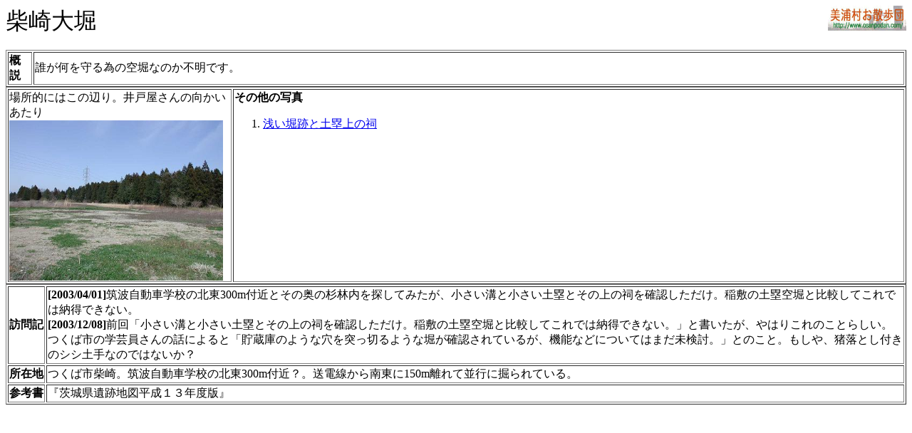

--- FILE ---
content_type: text/html
request_url: http://www.asahi-net.or.jp/~DG8H-NSYM/sibazaki-ohori.html
body_size: 1042
content:
<!DOCTYPE HTML PUBLIC "-//W3C//DTD HTML 4.01 Frameset//EN" "http://www.w3.org/TR/REC-html4/loose.dtd">

<HTML>

<HEAD>
<TITLE>�č��x</TITLE>
</HEAD>

<BODY>
<FONT SIZE=6>�č��x</FONT>
<A HREF="http://www.asahi-net.or.jp/~DG8H-NSYM/" TARGET="_blank"><IMG SRC="image/title-hidume.gif" WIDTH="110" HEIGHT="35" BORDER="0" ALIGN="right"></A><BR CLEAR="all">
<BR>

<FONT SIZE=3>

<TABLE BORDER="1" WIDTH="100%">
<TR><TD WIDTH="30" NOWRAP><B>�T��</B></TD><TD>�N���������ׂ̋�x�Ȃ̂��s���ł��B</TD></TR>
</TABLE>

<TABLE BORDER="1" WIDTH="100%">
<TR>
<TD WIDTH="310">�ꏊ�I�ɂ͂��̕ӂ�B��ˉ�����̌�����������<BR>
<IMG SRC="image/sibazakiohori02.jpg"  WIDTH="300"  ALIGN="left"></TD>
<TD VALIGN="top">
<B>���̑��̎ʐ^</B>
<OL>
<LI><A HREF="image/sibazakiohori10.jpg" TARGET="_blank">�󂢖x�ՂƓy�ۏ���K</A>
</OL>
</TD>
</TR>
</TABLE>

<TABLE BORDER="1" WIDTH="100%">
<TR><TD WIDTH="45" NOWRAP><B>�K��L</B></TD><TD><B>[2003/04/01]</B>�}�g�����Ԋw�Z�̖k��300m�t�߂Ƃ��̉��̐��ѓ���T���Ă݂����A�������a�Ə������y�ۂƂ��̏���K���m�F���������B��~�̓y�ۋ�x�Ɣ�r���Ă���ł͔[���ł��Ȃ��B<BR>
<B>[2003/12/08]</B>�O��u�������a�Ə������y�ۂƂ��̏���K���m�F���������B��~�̓y�ۋ�x�Ɣ�r���Ă���ł͔[���ł��Ȃ��B�v�Ə��������A��͂肱��̂��Ƃ炵���B���Ύs�̊w�|������̘b�ɂ��Ɓu�����ɂ̂悤�Ȍ���˂��؂�悤�Ȗx���m�F����Ă��邪�A�@�\�Ȃǂɂ��Ă͂܂��������B�v�Ƃ̂��ƁB������A�����Ƃ��t���̃V�V�y��Ȃ̂ł͂Ȃ����H</TD></TR>
<TR><TD NOWRAP><B>���ݒn</B></TD><TD>���Ύs�č�B�}�g�����Ԋw�Z�̖k��300m�t�߁H�B���d������쓌��150m����ĕ��s�Ɍ@���Ă���B</TD></TR>
<TR><TD NOWRAP><B>�Q�l��</B></TD><TD>�w��錧��Ւn�}�����P�R�N�x�Łx</TD></TR>
</TABLE>

</FONT>

</BODY>

</HTML>
